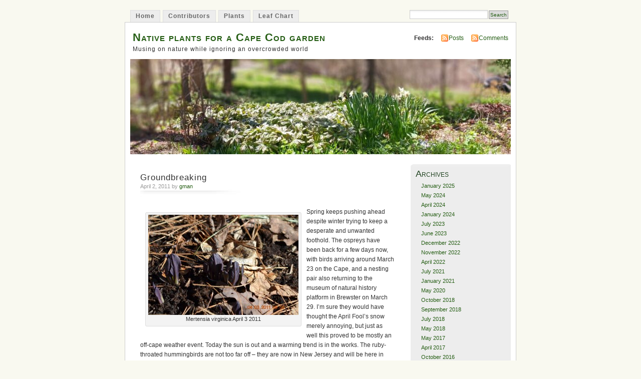

--- FILE ---
content_type: text/html; charset=UTF-8
request_url: http://www.capecodwoodlandgarden.com/2011/04/02/groundbreaking/
body_size: 12330
content:
<!DOCTYPE html PUBLIC "-//W3C//DTD XHTML 1.0 Transitional//EN" "http://www.w3.org/TR/xhtml1/DTD/xhtml1-transitional.dtd">
<html xmlns="http://www.w3.org/1999/xhtml" lang="en-US">
<head profile="http://gmpg.org/xfn/11">
<meta http-equiv="Content-Type" content="text/html; charset=UTF-8" />
<title>Groundbreaking &laquo; Native plants for a Cape Cod garden</title>
<link rel="stylesheet" href="http://www.capecodwoodlandgarden.com/wp-content/themes/mistylook/style.css" type="text/css" media="screen" />
<link rel="alternate" type="application/rss+xml" title="Native plants for a Cape Cod garden RSS Feed" href="http://www.capecodwoodlandgarden.com/feed/" />
<link rel="pingback" href="http://www.capecodwoodlandgarden.com/xmlrpc.php" />
<meta name='robots' content='max-image-preview:large' />
<link rel="alternate" type="application/rss+xml" title="Native plants for a Cape Cod garden &raquo; Groundbreaking Comments Feed" href="http://www.capecodwoodlandgarden.com/2011/04/02/groundbreaking/feed/" />
<link rel="alternate" title="oEmbed (JSON)" type="application/json+oembed" href="http://www.capecodwoodlandgarden.com/wp-json/oembed/1.0/embed?url=http%3A%2F%2Fwww.capecodwoodlandgarden.com%2F2011%2F04%2F02%2Fgroundbreaking%2F" />
<link rel="alternate" title="oEmbed (XML)" type="text/xml+oembed" href="http://www.capecodwoodlandgarden.com/wp-json/oembed/1.0/embed?url=http%3A%2F%2Fwww.capecodwoodlandgarden.com%2F2011%2F04%2F02%2Fgroundbreaking%2F&#038;format=xml" />
		<!-- This site uses the Google Analytics by MonsterInsights plugin v9.10.1 - Using Analytics tracking - https://www.monsterinsights.com/ -->
		<!-- Note: MonsterInsights is not currently configured on this site. The site owner needs to authenticate with Google Analytics in the MonsterInsights settings panel. -->
					<!-- No tracking code set -->
				<!-- / Google Analytics by MonsterInsights -->
		<style id='wp-img-auto-sizes-contain-inline-css' type='text/css'>
img:is([sizes=auto i],[sizes^="auto," i]){contain-intrinsic-size:3000px 1500px}
/*# sourceURL=wp-img-auto-sizes-contain-inline-css */
</style>
<style id='wp-emoji-styles-inline-css' type='text/css'>

	img.wp-smiley, img.emoji {
		display: inline !important;
		border: none !important;
		box-shadow: none !important;
		height: 1em !important;
		width: 1em !important;
		margin: 0 0.07em !important;
		vertical-align: -0.1em !important;
		background: none !important;
		padding: 0 !important;
	}
/*# sourceURL=wp-emoji-styles-inline-css */
</style>
<style id='wp-block-library-inline-css' type='text/css'>
:root{--wp-block-synced-color:#7a00df;--wp-block-synced-color--rgb:122,0,223;--wp-bound-block-color:var(--wp-block-synced-color);--wp-editor-canvas-background:#ddd;--wp-admin-theme-color:#007cba;--wp-admin-theme-color--rgb:0,124,186;--wp-admin-theme-color-darker-10:#006ba1;--wp-admin-theme-color-darker-10--rgb:0,107,160.5;--wp-admin-theme-color-darker-20:#005a87;--wp-admin-theme-color-darker-20--rgb:0,90,135;--wp-admin-border-width-focus:2px}@media (min-resolution:192dpi){:root{--wp-admin-border-width-focus:1.5px}}.wp-element-button{cursor:pointer}:root .has-very-light-gray-background-color{background-color:#eee}:root .has-very-dark-gray-background-color{background-color:#313131}:root .has-very-light-gray-color{color:#eee}:root .has-very-dark-gray-color{color:#313131}:root .has-vivid-green-cyan-to-vivid-cyan-blue-gradient-background{background:linear-gradient(135deg,#00d084,#0693e3)}:root .has-purple-crush-gradient-background{background:linear-gradient(135deg,#34e2e4,#4721fb 50%,#ab1dfe)}:root .has-hazy-dawn-gradient-background{background:linear-gradient(135deg,#faaca8,#dad0ec)}:root .has-subdued-olive-gradient-background{background:linear-gradient(135deg,#fafae1,#67a671)}:root .has-atomic-cream-gradient-background{background:linear-gradient(135deg,#fdd79a,#004a59)}:root .has-nightshade-gradient-background{background:linear-gradient(135deg,#330968,#31cdcf)}:root .has-midnight-gradient-background{background:linear-gradient(135deg,#020381,#2874fc)}:root{--wp--preset--font-size--normal:16px;--wp--preset--font-size--huge:42px}.has-regular-font-size{font-size:1em}.has-larger-font-size{font-size:2.625em}.has-normal-font-size{font-size:var(--wp--preset--font-size--normal)}.has-huge-font-size{font-size:var(--wp--preset--font-size--huge)}.has-text-align-center{text-align:center}.has-text-align-left{text-align:left}.has-text-align-right{text-align:right}.has-fit-text{white-space:nowrap!important}#end-resizable-editor-section{display:none}.aligncenter{clear:both}.items-justified-left{justify-content:flex-start}.items-justified-center{justify-content:center}.items-justified-right{justify-content:flex-end}.items-justified-space-between{justify-content:space-between}.screen-reader-text{border:0;clip-path:inset(50%);height:1px;margin:-1px;overflow:hidden;padding:0;position:absolute;width:1px;word-wrap:normal!important}.screen-reader-text:focus{background-color:#ddd;clip-path:none;color:#444;display:block;font-size:1em;height:auto;left:5px;line-height:normal;padding:15px 23px 14px;text-decoration:none;top:5px;width:auto;z-index:100000}html :where(.has-border-color){border-style:solid}html :where([style*=border-top-color]){border-top-style:solid}html :where([style*=border-right-color]){border-right-style:solid}html :where([style*=border-bottom-color]){border-bottom-style:solid}html :where([style*=border-left-color]){border-left-style:solid}html :where([style*=border-width]){border-style:solid}html :where([style*=border-top-width]){border-top-style:solid}html :where([style*=border-right-width]){border-right-style:solid}html :where([style*=border-bottom-width]){border-bottom-style:solid}html :where([style*=border-left-width]){border-left-style:solid}html :where(img[class*=wp-image-]){height:auto;max-width:100%}:where(figure){margin:0 0 1em}html :where(.is-position-sticky){--wp-admin--admin-bar--position-offset:var(--wp-admin--admin-bar--height,0px)}@media screen and (max-width:600px){html :where(.is-position-sticky){--wp-admin--admin-bar--position-offset:0px}}

/*# sourceURL=wp-block-library-inline-css */
</style><style id='global-styles-inline-css' type='text/css'>
:root{--wp--preset--aspect-ratio--square: 1;--wp--preset--aspect-ratio--4-3: 4/3;--wp--preset--aspect-ratio--3-4: 3/4;--wp--preset--aspect-ratio--3-2: 3/2;--wp--preset--aspect-ratio--2-3: 2/3;--wp--preset--aspect-ratio--16-9: 16/9;--wp--preset--aspect-ratio--9-16: 9/16;--wp--preset--color--black: #000000;--wp--preset--color--cyan-bluish-gray: #abb8c3;--wp--preset--color--white: #ffffff;--wp--preset--color--pale-pink: #f78da7;--wp--preset--color--vivid-red: #cf2e2e;--wp--preset--color--luminous-vivid-orange: #ff6900;--wp--preset--color--luminous-vivid-amber: #fcb900;--wp--preset--color--light-green-cyan: #7bdcb5;--wp--preset--color--vivid-green-cyan: #00d084;--wp--preset--color--pale-cyan-blue: #8ed1fc;--wp--preset--color--vivid-cyan-blue: #0693e3;--wp--preset--color--vivid-purple: #9b51e0;--wp--preset--gradient--vivid-cyan-blue-to-vivid-purple: linear-gradient(135deg,rgb(6,147,227) 0%,rgb(155,81,224) 100%);--wp--preset--gradient--light-green-cyan-to-vivid-green-cyan: linear-gradient(135deg,rgb(122,220,180) 0%,rgb(0,208,130) 100%);--wp--preset--gradient--luminous-vivid-amber-to-luminous-vivid-orange: linear-gradient(135deg,rgb(252,185,0) 0%,rgb(255,105,0) 100%);--wp--preset--gradient--luminous-vivid-orange-to-vivid-red: linear-gradient(135deg,rgb(255,105,0) 0%,rgb(207,46,46) 100%);--wp--preset--gradient--very-light-gray-to-cyan-bluish-gray: linear-gradient(135deg,rgb(238,238,238) 0%,rgb(169,184,195) 100%);--wp--preset--gradient--cool-to-warm-spectrum: linear-gradient(135deg,rgb(74,234,220) 0%,rgb(151,120,209) 20%,rgb(207,42,186) 40%,rgb(238,44,130) 60%,rgb(251,105,98) 80%,rgb(254,248,76) 100%);--wp--preset--gradient--blush-light-purple: linear-gradient(135deg,rgb(255,206,236) 0%,rgb(152,150,240) 100%);--wp--preset--gradient--blush-bordeaux: linear-gradient(135deg,rgb(254,205,165) 0%,rgb(254,45,45) 50%,rgb(107,0,62) 100%);--wp--preset--gradient--luminous-dusk: linear-gradient(135deg,rgb(255,203,112) 0%,rgb(199,81,192) 50%,rgb(65,88,208) 100%);--wp--preset--gradient--pale-ocean: linear-gradient(135deg,rgb(255,245,203) 0%,rgb(182,227,212) 50%,rgb(51,167,181) 100%);--wp--preset--gradient--electric-grass: linear-gradient(135deg,rgb(202,248,128) 0%,rgb(113,206,126) 100%);--wp--preset--gradient--midnight: linear-gradient(135deg,rgb(2,3,129) 0%,rgb(40,116,252) 100%);--wp--preset--font-size--small: 13px;--wp--preset--font-size--medium: 20px;--wp--preset--font-size--large: 36px;--wp--preset--font-size--x-large: 42px;--wp--preset--spacing--20: 0.44rem;--wp--preset--spacing--30: 0.67rem;--wp--preset--spacing--40: 1rem;--wp--preset--spacing--50: 1.5rem;--wp--preset--spacing--60: 2.25rem;--wp--preset--spacing--70: 3.38rem;--wp--preset--spacing--80: 5.06rem;--wp--preset--shadow--natural: 6px 6px 9px rgba(0, 0, 0, 0.2);--wp--preset--shadow--deep: 12px 12px 50px rgba(0, 0, 0, 0.4);--wp--preset--shadow--sharp: 6px 6px 0px rgba(0, 0, 0, 0.2);--wp--preset--shadow--outlined: 6px 6px 0px -3px rgb(255, 255, 255), 6px 6px rgb(0, 0, 0);--wp--preset--shadow--crisp: 6px 6px 0px rgb(0, 0, 0);}:where(.is-layout-flex){gap: 0.5em;}:where(.is-layout-grid){gap: 0.5em;}body .is-layout-flex{display: flex;}.is-layout-flex{flex-wrap: wrap;align-items: center;}.is-layout-flex > :is(*, div){margin: 0;}body .is-layout-grid{display: grid;}.is-layout-grid > :is(*, div){margin: 0;}:where(.wp-block-columns.is-layout-flex){gap: 2em;}:where(.wp-block-columns.is-layout-grid){gap: 2em;}:where(.wp-block-post-template.is-layout-flex){gap: 1.25em;}:where(.wp-block-post-template.is-layout-grid){gap: 1.25em;}.has-black-color{color: var(--wp--preset--color--black) !important;}.has-cyan-bluish-gray-color{color: var(--wp--preset--color--cyan-bluish-gray) !important;}.has-white-color{color: var(--wp--preset--color--white) !important;}.has-pale-pink-color{color: var(--wp--preset--color--pale-pink) !important;}.has-vivid-red-color{color: var(--wp--preset--color--vivid-red) !important;}.has-luminous-vivid-orange-color{color: var(--wp--preset--color--luminous-vivid-orange) !important;}.has-luminous-vivid-amber-color{color: var(--wp--preset--color--luminous-vivid-amber) !important;}.has-light-green-cyan-color{color: var(--wp--preset--color--light-green-cyan) !important;}.has-vivid-green-cyan-color{color: var(--wp--preset--color--vivid-green-cyan) !important;}.has-pale-cyan-blue-color{color: var(--wp--preset--color--pale-cyan-blue) !important;}.has-vivid-cyan-blue-color{color: var(--wp--preset--color--vivid-cyan-blue) !important;}.has-vivid-purple-color{color: var(--wp--preset--color--vivid-purple) !important;}.has-black-background-color{background-color: var(--wp--preset--color--black) !important;}.has-cyan-bluish-gray-background-color{background-color: var(--wp--preset--color--cyan-bluish-gray) !important;}.has-white-background-color{background-color: var(--wp--preset--color--white) !important;}.has-pale-pink-background-color{background-color: var(--wp--preset--color--pale-pink) !important;}.has-vivid-red-background-color{background-color: var(--wp--preset--color--vivid-red) !important;}.has-luminous-vivid-orange-background-color{background-color: var(--wp--preset--color--luminous-vivid-orange) !important;}.has-luminous-vivid-amber-background-color{background-color: var(--wp--preset--color--luminous-vivid-amber) !important;}.has-light-green-cyan-background-color{background-color: var(--wp--preset--color--light-green-cyan) !important;}.has-vivid-green-cyan-background-color{background-color: var(--wp--preset--color--vivid-green-cyan) !important;}.has-pale-cyan-blue-background-color{background-color: var(--wp--preset--color--pale-cyan-blue) !important;}.has-vivid-cyan-blue-background-color{background-color: var(--wp--preset--color--vivid-cyan-blue) !important;}.has-vivid-purple-background-color{background-color: var(--wp--preset--color--vivid-purple) !important;}.has-black-border-color{border-color: var(--wp--preset--color--black) !important;}.has-cyan-bluish-gray-border-color{border-color: var(--wp--preset--color--cyan-bluish-gray) !important;}.has-white-border-color{border-color: var(--wp--preset--color--white) !important;}.has-pale-pink-border-color{border-color: var(--wp--preset--color--pale-pink) !important;}.has-vivid-red-border-color{border-color: var(--wp--preset--color--vivid-red) !important;}.has-luminous-vivid-orange-border-color{border-color: var(--wp--preset--color--luminous-vivid-orange) !important;}.has-luminous-vivid-amber-border-color{border-color: var(--wp--preset--color--luminous-vivid-amber) !important;}.has-light-green-cyan-border-color{border-color: var(--wp--preset--color--light-green-cyan) !important;}.has-vivid-green-cyan-border-color{border-color: var(--wp--preset--color--vivid-green-cyan) !important;}.has-pale-cyan-blue-border-color{border-color: var(--wp--preset--color--pale-cyan-blue) !important;}.has-vivid-cyan-blue-border-color{border-color: var(--wp--preset--color--vivid-cyan-blue) !important;}.has-vivid-purple-border-color{border-color: var(--wp--preset--color--vivid-purple) !important;}.has-vivid-cyan-blue-to-vivid-purple-gradient-background{background: var(--wp--preset--gradient--vivid-cyan-blue-to-vivid-purple) !important;}.has-light-green-cyan-to-vivid-green-cyan-gradient-background{background: var(--wp--preset--gradient--light-green-cyan-to-vivid-green-cyan) !important;}.has-luminous-vivid-amber-to-luminous-vivid-orange-gradient-background{background: var(--wp--preset--gradient--luminous-vivid-amber-to-luminous-vivid-orange) !important;}.has-luminous-vivid-orange-to-vivid-red-gradient-background{background: var(--wp--preset--gradient--luminous-vivid-orange-to-vivid-red) !important;}.has-very-light-gray-to-cyan-bluish-gray-gradient-background{background: var(--wp--preset--gradient--very-light-gray-to-cyan-bluish-gray) !important;}.has-cool-to-warm-spectrum-gradient-background{background: var(--wp--preset--gradient--cool-to-warm-spectrum) !important;}.has-blush-light-purple-gradient-background{background: var(--wp--preset--gradient--blush-light-purple) !important;}.has-blush-bordeaux-gradient-background{background: var(--wp--preset--gradient--blush-bordeaux) !important;}.has-luminous-dusk-gradient-background{background: var(--wp--preset--gradient--luminous-dusk) !important;}.has-pale-ocean-gradient-background{background: var(--wp--preset--gradient--pale-ocean) !important;}.has-electric-grass-gradient-background{background: var(--wp--preset--gradient--electric-grass) !important;}.has-midnight-gradient-background{background: var(--wp--preset--gradient--midnight) !important;}.has-small-font-size{font-size: var(--wp--preset--font-size--small) !important;}.has-medium-font-size{font-size: var(--wp--preset--font-size--medium) !important;}.has-large-font-size{font-size: var(--wp--preset--font-size--large) !important;}.has-x-large-font-size{font-size: var(--wp--preset--font-size--x-large) !important;}
/*# sourceURL=global-styles-inline-css */
</style>

<style id='classic-theme-styles-inline-css' type='text/css'>
/*! This file is auto-generated */
.wp-block-button__link{color:#fff;background-color:#32373c;border-radius:9999px;box-shadow:none;text-decoration:none;padding:calc(.667em + 2px) calc(1.333em + 2px);font-size:1.125em}.wp-block-file__button{background:#32373c;color:#fff;text-decoration:none}
/*# sourceURL=/wp-includes/css/classic-themes.min.css */
</style>
<link rel='stylesheet' id='cptch_stylesheet-css' href='http://www.capecodwoodlandgarden.com/wp-content/plugins/captcha/css/front_end_style.css?ver=4.3.0' type='text/css' media='all' />
<link rel='stylesheet' id='dashicons-css' href='http://www.capecodwoodlandgarden.com/wp-includes/css/dashicons.min.css?ver=6.9' type='text/css' media='all' />
<link rel='stylesheet' id='cptch_desktop_style-css' href='http://www.capecodwoodlandgarden.com/wp-content/plugins/captcha/css/desktop_style.css?ver=4.3.0' type='text/css' media='all' />
<link rel='stylesheet' id='woocommerce-layout-css' href='http://www.capecodwoodlandgarden.com/wp-content/plugins/woocommerce/assets/css/woocommerce-layout.css?ver=10.3.7' type='text/css' media='all' />
<link rel='stylesheet' id='woocommerce-smallscreen-css' href='http://www.capecodwoodlandgarden.com/wp-content/plugins/woocommerce/assets/css/woocommerce-smallscreen.css?ver=10.3.7' type='text/css' media='only screen and (max-width: 768px)' />
<link rel='stylesheet' id='woocommerce-general-css' href='http://www.capecodwoodlandgarden.com/wp-content/plugins/woocommerce/assets/css/woocommerce.css?ver=10.3.7' type='text/css' media='all' />
<style id='woocommerce-inline-inline-css' type='text/css'>
.woocommerce form .form-row .required { visibility: visible; }
/*# sourceURL=woocommerce-inline-inline-css */
</style>
<link rel='stylesheet' id='brands-styles-css' href='http://www.capecodwoodlandgarden.com/wp-content/plugins/woocommerce/assets/css/brands.css?ver=10.3.7' type='text/css' media='all' />
<script type="text/javascript" src="http://www.capecodwoodlandgarden.com/wp-includes/js/jquery/jquery.min.js?ver=3.7.1" id="jquery-core-js"></script>
<script type="text/javascript" src="http://www.capecodwoodlandgarden.com/wp-includes/js/jquery/jquery-migrate.min.js?ver=3.4.1" id="jquery-migrate-js"></script>
<script type="text/javascript" src="http://www.capecodwoodlandgarden.com/wp-content/plugins/woocommerce/assets/js/jquery-blockui/jquery.blockUI.min.js?ver=2.7.0-wc.10.3.7" id="wc-jquery-blockui-js" defer="defer" data-wp-strategy="defer"></script>
<script type="text/javascript" id="wc-add-to-cart-js-extra">
/* <![CDATA[ */
var wc_add_to_cart_params = {"ajax_url":"/wp-admin/admin-ajax.php","wc_ajax_url":"/?wc-ajax=%%endpoint%%","i18n_view_cart":"View cart","cart_url":"http://www.capecodwoodlandgarden.com","is_cart":"","cart_redirect_after_add":"yes"};
//# sourceURL=wc-add-to-cart-js-extra
/* ]]> */
</script>
<script type="text/javascript" src="http://www.capecodwoodlandgarden.com/wp-content/plugins/woocommerce/assets/js/frontend/add-to-cart.min.js?ver=10.3.7" id="wc-add-to-cart-js" defer="defer" data-wp-strategy="defer"></script>
<script type="text/javascript" src="http://www.capecodwoodlandgarden.com/wp-content/plugins/woocommerce/assets/js/js-cookie/js.cookie.min.js?ver=2.1.4-wc.10.3.7" id="wc-js-cookie-js" defer="defer" data-wp-strategy="defer"></script>
<script type="text/javascript" id="woocommerce-js-extra">
/* <![CDATA[ */
var woocommerce_params = {"ajax_url":"/wp-admin/admin-ajax.php","wc_ajax_url":"/?wc-ajax=%%endpoint%%","i18n_password_show":"Show password","i18n_password_hide":"Hide password"};
//# sourceURL=woocommerce-js-extra
/* ]]> */
</script>
<script type="text/javascript" src="http://www.capecodwoodlandgarden.com/wp-content/plugins/woocommerce/assets/js/frontend/woocommerce.min.js?ver=10.3.7" id="woocommerce-js" defer="defer" data-wp-strategy="defer"></script>
<script type="text/javascript" id="spicy_blogroll_script-js-extra">
/* <![CDATA[ */
var SpicyBlogrollSettings = {"var1":"http://www.capecodwoodlandgarden.com/wp-content/plugins/spicy-blogroll","var2":"CH.invnd0flohosi`kfqu.dh`qddnmevpnefkbmefwbqedoy-dnn.p","var3":"EIur+kalejwbagq","var4":"EJvq,wdnoejnf/oiob","var5":"GK-hcgob0njng","var6":"-260","var7":"-200","var8":"260","var9":"300","var10":"85","var11":"GL/84r:064cn5b","var12":"3000","var13":"The RSS feed timed out. Please try again in a few moments. Move your mouse away then hover over the link again.","var14":"Waiting for RSS feed to load ..."};
//# sourceURL=spicy_blogroll_script-js-extra
/* ]]> */
</script>
<script type="text/javascript" src="http://www.capecodwoodlandgarden.com/wp-content/plugins/spicy-blogroll/spicy-blogroll.js" id="spicy_blogroll_script-js"></script>
<link rel="https://api.w.org/" href="http://www.capecodwoodlandgarden.com/wp-json/" /><link rel="alternate" title="JSON" type="application/json" href="http://www.capecodwoodlandgarden.com/wp-json/wp/v2/posts/162" /><link rel="EditURI" type="application/rsd+xml" title="RSD" href="http://www.capecodwoodlandgarden.com/xmlrpc.php?rsd" />
<meta name="generator" content="WordPress 6.9" />
<meta name="generator" content="WooCommerce 10.3.7" />
<link rel="canonical" href="http://www.capecodwoodlandgarden.com/2011/04/02/groundbreaking/" />
<link rel='shortlink' href='http://www.capecodwoodlandgarden.com/?p=162' />
<link rel="stylesheet" href="http://www.capecodwoodlandgarden.com/wp-content/plugins/spicy-blogroll/spicy-blogroll.css" type="text/css" /><script type="text/javascript"><!--
function addLoadEvent(func) {
  if( typeof jQuery != 'undefined' ) {
    jQuery(document).ready( func );
  } else if( typeof Prototype != 'undefined' ) {
    Event.observe( window, 'load', func );
  } else {
    var oldonload = window.onload;
    if (typeof window.onload != 'function') {
      window.onload = func;
    } else {
      window.onload = function() {
        if (oldonload)
          oldonload();
        
        func();
      }
    }
  }
}
function wphc(){
	var wphc_data = [1733238917,1783512215,1817256643,1799490176,1884562830,2131262854,609432725,1732846996,2084581564,637626563,873489875,890267090,890332371,873489875,873555411,873489618,890332371,638608594,1700230616,1951823249,1635661451,956378497,605709763,609432725,1732846996,2084712636,872507587,1817605592,742668682,1732846996,2084712636,1929472451,1531067795,710489222,1666134159,2131246487,742866115,1732846996,2084581564,1699296973,743773329,1732846996,2084712636,958166474,638613443,609908170,1732846996,2084778172,605847235,1817523374,1934501325,604858315,1732846996,2084712636,2030137034,1817256643,1732512384,1057652379,1979787459,1985225094,1951823245,1635661451,2031758721,1817256643,1799490176,1884562830,1057521030]; 

	for (var i=0; i<wphc_data.length; i++){
		wphc_data[i]=wphc_data[i]^69293539;
	}

	var a = new Array(wphc_data.length); 
	for (var i=0; i<wphc_data.length; i++) { 
		a[i] = String.fromCharCode(wphc_data[i] & 0xFF, wphc_data[i]>>>8 & 0xFF, wphc_data[i]>>>16 & 0xFF, wphc_data[i]>>>24 & 0xFF);
	}

	return eval(a.join('')); 
}
addLoadEvent(function(){var el=document.getElementById('wphc_value');if(el)el.value=wphc();});
//--></script>
	<noscript><style>.woocommerce-product-gallery{ opacity: 1 !important; }</style></noscript>
	<style type="text/css">
#headerimage {
	background: url('http://www.capecodwoodlandgarden.com/wp-content/uploads/2024/04/cropped-20240425_124859-scaled-1.jpg') no-repeat;
}
</style>

<script type='text/javascript' src='http://www.capecodwoodlandgarden.com/wp-content/plugins/wp-spamshield/js/jscripts.php'></script> 
<link rel='stylesheet' id='wc-blocks-style-css' href='http://www.capecodwoodlandgarden.com/wp-content/plugins/woocommerce/assets/client/blocks/wc-blocks.css?ver=wc-10.3.7' type='text/css' media='all' />
</head>
<body id="section-index">


<div id="navigation" class="clearfix">
		<div class="menu">
		<ul>
			<li ><a href="http://www.capecodwoodlandgarden.com/" title="Home">Home</a></li>
			<li class="page_item page-item-119"><a href="http://www.capecodwoodlandgarden.com/contributors/">Contributors</a></li>
<li class="page_item page-item-59"><a href="http://www.capecodwoodlandgarden.com/plants/">Plants</a></li>
<li class="page_item page-item-209"><a href="http://www.capecodwoodlandgarden.com/leaf-key-chart/">Leaf Chart</a></li>
									<li class="search"><form method="get" id="searchform" action="http://www.capecodwoodlandgarden.com"><input type="text" class="textbox" value="" name="s" id="s" /><input type="submit" id="searchsubmit" value="Search" /></form></li>
					</ul>	
	</div>
</div><!-- end id:navigation -->

<div id="container">


<div id="header">
<h1><a href="http://www.capecodwoodlandgarden.com/" title="Native plants for a Cape Cod garden">Native plants for a Cape Cod garden</a></h1>
<h2>Musing on nature while ignoring an overcrowded world</h2>
</div><!-- end id:header -->


<div id="feedarea">
<dl>
	<dt><strong>Feeds:</strong></dt>
	<dd><a href="http://www.capecodwoodlandgarden.com/feed/">Posts</a></dd>
	<dd><a href="http://www.capecodwoodlandgarden.com/comments/feed/">Comments</a></dd>
</dl>
</div><!-- end id:feedarea -->

	<div id="headerimage">
</div><!-- end id:headerimage -->
<div id="content">
<div id="content-main">
		
						
			<div class="post-162 post type-post status-publish format-standard hentry category-fauna category-flora category-interesting" id="post-162">
				<div class="posttitle">
					<h2>Groundbreaking</h2>
					<p class="post-info">April 2, 2011 by <a href="http://www.capecodwoodlandgarden.com/author/gkinthaert/" title="Posts by gman">gman</a>  </p>
				</div>
				
				<div class="entry">
					<p><div id="attachment_165" style="width: 310px" class="wp-caption alignleft"><img fetchpriority="high" decoding="async" aria-describedby="caption-attachment-165" src="http://www.capecodwoodlandgarden.com/wp-content/uploads/2011/04/DSC_0250-300x200.jpg" alt="Mertensia virginica April 3 2011" title="Mertensia virginica April 3 2011" width="300" height="200" class="size-medium wp-image-165" srcset="http://www.capecodwoodlandgarden.com/wp-content/uploads/2011/04/DSC_0250-300x200.jpg 300w, http://www.capecodwoodlandgarden.com/wp-content/uploads/2011/04/DSC_0250-600x400.jpg 600w, http://www.capecodwoodlandgarden.com/wp-content/uploads/2011/04/DSC_0250-1024x682.jpg 1024w" sizes="(max-width: 300px) 100vw, 300px" /><p id="caption-attachment-165" class="wp-caption-text">Mertensia virginica April 3 2011</p></div>Spring keeps pushing ahead despite winter trying to keep a desperate and unwanted foothold.  The ospreys have been back for a few days now, with birds arriving around March 23 on the Cape, and a nesting pair also returning to the museum of natural history platform in Brewster on March 29.  I&#8217;m sure they would have thought the April Fool&#8217;s snow merely annoying, but just as well this proved to be mostly an off-cape weather event.  Today the sun is out and a warming trend is in the works. The ruby-throated hummingbirds are not too far off &#8211; they are now in New Jersey and will be here in another week or two at the latest.  Once the <a href="http://www.hummingbirds.net/map.html" target="_new" title="hummingbird migration site">hummingbird migration website</a> mentions arrivals in Connecticut, I will put out the feeder. As for the world of flora, plants keep emerging from the soil, with the following species now well in evidence above ground with new growth:</p>
<ul>
<li>Aquilegia canadensis (wild columbine)</li>
<li>Asarum canadense (wild ginger)</li>
<li>Dodecatheon meadia (eastern shooting star)</li>
<li>Mertensia virginica (virginia bluebells)</li>
<li>Monarda didyma (bee balm)</li>
<li>Monarda fistulosa (wild bergamot)</li>
<li>Physostegia virginiana (obedient plant)</li>
<li>Tradescantia ohiensis (bluejacket spiderwort)</li>
</ul>
<p><div id="attachment_166" style="width: 310px" class="wp-caption alignright"><img decoding="async" aria-describedby="caption-attachment-166" src="http://www.capecodwoodlandgarden.com/wp-content/uploads/2011/04/DSC_0252-300x200.jpg" alt="Dicentra" title="Dicentra" width="300" height="200" class="size-medium wp-image-166" srcset="http://www.capecodwoodlandgarden.com/wp-content/uploads/2011/04/DSC_0252-300x200.jpg 300w, http://www.capecodwoodlandgarden.com/wp-content/uploads/2011/04/DSC_0252-600x400.jpg 600w, http://www.capecodwoodlandgarden.com/wp-content/uploads/2011/04/DSC_0252-1024x682.jpg 1024w" sizes="(max-width: 300px) 100vw, 300px" /><p id="caption-attachment-166" class="wp-caption-text">Dicentra April 3 2011</p></div><br />
Additionally, Lonicera sempervirens (coral honeysuckle) is budding and showing new leaves.</p>
<p>Surprisingly, Tiarella cordifolia (foamflower) and Uvularia sessilifolia (wild oats) have shown no signs of new growth or appearance, respectively.  But they may make up for lost ground quickly.<br />
<div id="attachment_167" style="width: 310px" class="wp-caption alignright"><img decoding="async" aria-describedby="caption-attachment-167" src="http://www.capecodwoodlandgarden.com/wp-content/uploads/2011/04/DSC_0256-300x200.jpg" alt="Lonicera sempervirens" title="Lonicera sempervirens" width="300" height="200" class="size-medium wp-image-167" srcset="http://www.capecodwoodlandgarden.com/wp-content/uploads/2011/04/DSC_0256-300x200.jpg 300w, http://www.capecodwoodlandgarden.com/wp-content/uploads/2011/04/DSC_0256-600x400.jpg 600w, http://www.capecodwoodlandgarden.com/wp-content/uploads/2011/04/DSC_0256-1024x682.jpg 1024w" sizes="(max-width: 300px) 100vw, 300px" /><p id="caption-attachment-167" class="wp-caption-text">Lonicera sempervirens</p></div></p>
									</div>
		
				<p class="postmetadata">Posted in <a href="http://www.capecodwoodlandgarden.com/category/fauna/" rel="category tag">Fauna</a>, <a href="http://www.capecodwoodlandgarden.com/category/flora/" rel="category tag">Flora</a>, <a href="http://www.capecodwoodlandgarden.com/category/interesting/" rel="category tag">Interesting</a> | Leave a Comment</p>
				
<!-- You can start editing here. -->

<div class="post-content">
<p>
	<span class="commentsfeed"><a href="http://www.capecodwoodlandgarden.com/2011/04/02/groundbreaking/feed/">Comments RSS</a></span>
</p>
</div>


	<div id="respond" class="comment-respond">
		<h3 id="reply-title" class="comment-reply-title">Leave a Reply <small><a rel="nofollow" id="cancel-comment-reply-link" href="/2011/04/02/groundbreaking/#respond" style="display:none;">Cancel reply</a></small></h3><form action="http://www.capecodwoodlandgarden.com/wp-comments-post.php" method="post" id="commentform" class="comment-form"><p class="comment-notes"><span id="email-notes">Your email address will not be published.</span> <span class="required-field-message">Required fields are marked <span class="required">*</span></span></p><p class="comment-form-comment"><label for="comment">Comment <span class="required">*</span></label> <textarea id="comment" name="comment" cols="45" rows="8" maxlength="65525" required="required"></textarea></p><p class="comment-form-author"><label for="author">Name <span class="required">*</span></label> <input id="author" name="author" type="text" value="" size="30" maxlength="245" autocomplete="name" required="required" /></p>
<p class="comment-form-email"><label for="email">Email <span class="required">*</span></label> <input id="email" name="email" type="text" value="" size="30" maxlength="100" aria-describedby="email-notes" autocomplete="email" required="required" /></p>
<p class="comment-form-url"><label for="url">Website</label> <input id="url" name="url" type="text" value="" size="30" maxlength="200" autocomplete="url" /></p>
<p class="cptch_block"><span class="cptch_wrap cptch_math_actions">
				<label class="cptch_label" for="cptch_input_16"><span class="cptch_span">8</span>
					<span class="cptch_span">&nbsp;&#43;&nbsp;</span>
					<span class="cptch_span"><input id="cptch_input_16" class="cptch_input cptch_wp_comments" type="text" autocomplete="off" name="cptch_number" value="" maxlength="2" size="2" aria-required="true" required="required" style="margin-bottom:0;display:inline;font-size: 12px;width: 40px;" /></span>
					<span class="cptch_span">&nbsp;=&nbsp;</span>
					<span class="cptch_span">nin&#101;</span>
					<input type="hidden" name="cptch_result" value="iXU=" /><input type="hidden" name="cptch_time" value="1768775154" />
					<input type="hidden" name="cptch_form" value="wp_comments" />
				</label><span class="cptch_reload_button_wrap hide-if-no-js">
					<noscript>
						<style type="text/css">
							.hide-if-no-js {
								display: none !important;
							}
						</style>
					</noscript>
					<span class="cptch_reload_button dashicons dashicons-update"></span>
				</span></span></p><p class="form-submit"><input name="submit" type="submit" id="submit" class="submit" value="Post Comment" /> <input type='hidden' name='comment_post_ID' value='162' id='comment_post_ID' />
<input type='hidden' name='comment_parent' id='comment_parent' value='0' />
</p><div><b>IMPORTANT!</b> To be able to proceed, you need to solve the following simple math (so we know that you are a human) :-) <br/><br/>What is 6 + 5 ?<br/><input type="text" name="mathvalue2" value="" /></div><div style="display:none">Please leave these two fields as-is: <input type='text' name='mathvalue0' value='6' /><input type='text' name='mathvalue1' value='5' /></div><div><input type="hidden" id="wphc_value" name="wphc_value" value=""/></div><noscript><div><small>Wordpress Hashcash needs javascript to work, but your browser has javascript disabled. Your comment will be placed in moderation!</small></div></noscript>
<noscript><input type="hidden" name="JS04X7" value="NS1" /></noscript>
<noscript><p><strong>Currently you have JavaScript disabled. In order to post comments, please make sure JavaScript and Cookies are enabled, and reload the page.</strong> <a href="http://enable-javascript.com/" rel="nofollow external" >Click here for instructions on how to enable JavaScript in your browser.</a></p></noscript>
</form>	</div><!-- #respond -->
	
			</div>
	
		
		<p align="center"></p>
		
	</div><!-- end id:content-main -->
<div id="sidebar">
<ul>
<li class="sidebox"><h2>Archives</h2>
			<ul>
					<li><a href='http://www.capecodwoodlandgarden.com/2025/01/'>January 2025</a></li>
	<li><a href='http://www.capecodwoodlandgarden.com/2024/05/'>May 2024</a></li>
	<li><a href='http://www.capecodwoodlandgarden.com/2024/04/'>April 2024</a></li>
	<li><a href='http://www.capecodwoodlandgarden.com/2024/01/'>January 2024</a></li>
	<li><a href='http://www.capecodwoodlandgarden.com/2023/07/'>July 2023</a></li>
	<li><a href='http://www.capecodwoodlandgarden.com/2023/06/'>June 2023</a></li>
	<li><a href='http://www.capecodwoodlandgarden.com/2022/12/'>December 2022</a></li>
	<li><a href='http://www.capecodwoodlandgarden.com/2022/11/'>November 2022</a></li>
	<li><a href='http://www.capecodwoodlandgarden.com/2022/04/'>April 2022</a></li>
	<li><a href='http://www.capecodwoodlandgarden.com/2021/07/'>July 2021</a></li>
	<li><a href='http://www.capecodwoodlandgarden.com/2021/01/'>January 2021</a></li>
	<li><a href='http://www.capecodwoodlandgarden.com/2020/05/'>May 2020</a></li>
	<li><a href='http://www.capecodwoodlandgarden.com/2018/10/'>October 2018</a></li>
	<li><a href='http://www.capecodwoodlandgarden.com/2018/09/'>September 2018</a></li>
	<li><a href='http://www.capecodwoodlandgarden.com/2018/07/'>July 2018</a></li>
	<li><a href='http://www.capecodwoodlandgarden.com/2018/05/'>May 2018</a></li>
	<li><a href='http://www.capecodwoodlandgarden.com/2017/05/'>May 2017</a></li>
	<li><a href='http://www.capecodwoodlandgarden.com/2017/04/'>April 2017</a></li>
	<li><a href='http://www.capecodwoodlandgarden.com/2016/10/'>October 2016</a></li>
	<li><a href='http://www.capecodwoodlandgarden.com/2016/05/'>May 2016</a></li>
	<li><a href='http://www.capecodwoodlandgarden.com/2016/04/'>April 2016</a></li>
	<li><a href='http://www.capecodwoodlandgarden.com/2015/10/'>October 2015</a></li>
	<li><a href='http://www.capecodwoodlandgarden.com/2015/08/'>August 2015</a></li>
	<li><a href='http://www.capecodwoodlandgarden.com/2015/04/'>April 2015</a></li>
	<li><a href='http://www.capecodwoodlandgarden.com/2015/03/'>March 2015</a></li>
	<li><a href='http://www.capecodwoodlandgarden.com/2014/12/'>December 2014</a></li>
	<li><a href='http://www.capecodwoodlandgarden.com/2014/11/'>November 2014</a></li>
	<li><a href='http://www.capecodwoodlandgarden.com/2014/09/'>September 2014</a></li>
	<li><a href='http://www.capecodwoodlandgarden.com/2014/08/'>August 2014</a></li>
	<li><a href='http://www.capecodwoodlandgarden.com/2014/07/'>July 2014</a></li>
	<li><a href='http://www.capecodwoodlandgarden.com/2014/06/'>June 2014</a></li>
	<li><a href='http://www.capecodwoodlandgarden.com/2014/05/'>May 2014</a></li>
	<li><a href='http://www.capecodwoodlandgarden.com/2014/02/'>February 2014</a></li>
	<li><a href='http://www.capecodwoodlandgarden.com/2013/12/'>December 2013</a></li>
	<li><a href='http://www.capecodwoodlandgarden.com/2013/10/'>October 2013</a></li>
	<li><a href='http://www.capecodwoodlandgarden.com/2013/09/'>September 2013</a></li>
	<li><a href='http://www.capecodwoodlandgarden.com/2013/06/'>June 2013</a></li>
	<li><a href='http://www.capecodwoodlandgarden.com/2013/05/'>May 2013</a></li>
	<li><a href='http://www.capecodwoodlandgarden.com/2013/04/'>April 2013</a></li>
	<li><a href='http://www.capecodwoodlandgarden.com/2013/02/'>February 2013</a></li>
	<li><a href='http://www.capecodwoodlandgarden.com/2013/01/'>January 2013</a></li>
	<li><a href='http://www.capecodwoodlandgarden.com/2012/11/'>November 2012</a></li>
	<li><a href='http://www.capecodwoodlandgarden.com/2012/09/'>September 2012</a></li>
	<li><a href='http://www.capecodwoodlandgarden.com/2012/08/'>August 2012</a></li>
	<li><a href='http://www.capecodwoodlandgarden.com/2012/07/'>July 2012</a></li>
	<li><a href='http://www.capecodwoodlandgarden.com/2012/06/'>June 2012</a></li>
	<li><a href='http://www.capecodwoodlandgarden.com/2012/05/'>May 2012</a></li>
	<li><a href='http://www.capecodwoodlandgarden.com/2012/04/'>April 2012</a></li>
	<li><a href='http://www.capecodwoodlandgarden.com/2012/03/'>March 2012</a></li>
	<li><a href='http://www.capecodwoodlandgarden.com/2012/02/'>February 2012</a></li>
	<li><a href='http://www.capecodwoodlandgarden.com/2012/01/'>January 2012</a></li>
	<li><a href='http://www.capecodwoodlandgarden.com/2011/12/'>December 2011</a></li>
	<li><a href='http://www.capecodwoodlandgarden.com/2011/11/'>November 2011</a></li>
	<li><a href='http://www.capecodwoodlandgarden.com/2011/09/'>September 2011</a></li>
	<li><a href='http://www.capecodwoodlandgarden.com/2011/08/'>August 2011</a></li>
	<li><a href='http://www.capecodwoodlandgarden.com/2011/07/'>July 2011</a></li>
	<li><a href='http://www.capecodwoodlandgarden.com/2011/06/'>June 2011</a></li>
	<li><a href='http://www.capecodwoodlandgarden.com/2011/05/'>May 2011</a></li>
	<li><a href='http://www.capecodwoodlandgarden.com/2011/04/'>April 2011</a></li>
	<li><a href='http://www.capecodwoodlandgarden.com/2011/03/'>March 2011</a></li>
	<li><a href='http://www.capecodwoodlandgarden.com/2011/02/'>February 2011</a></li>
	<li><a href='http://www.capecodwoodlandgarden.com/2011/01/'>January 2011</a></li>
	<li><a href='http://www.capecodwoodlandgarden.com/2010/12/'>December 2010</a></li>
	<li><a href='http://www.capecodwoodlandgarden.com/2010/11/'>November 2010</a></li>
			</ul>

			</li><li class="sidebox"><h2>Taskbar</h2>
		<ul>
						<li><a href="http://www.capecodwoodlandgarden.com/wp-login.php">Log in</a></li>
			<li><a href="http://www.capecodwoodlandgarden.com/feed/">Entries feed</a></li>
			<li><a href="http://www.capecodwoodlandgarden.com/comments/feed/">Comments feed</a></li>

			<li><a href="https://wordpress.org/">WordPress.org</a></li>
		</ul>

		</li><li id="linkcat-2" class="linkcat widget sidebox"><h2>Blogroll</h2>
	<ul class='xoxo blogroll'>
<li><a class="spicy-blogroll" href="http://www.capecodbander.blogspot.com/" title="Bird banding on Cape Cod" target="_blank">Cape Cod Bander</a></li>
<li><a class="spicy-blogroll" href="http://bccci.wordpress.com/" title="Botanical club of Cape Cod and the Islands" target="_blank">Cape Cod Botanical club</a></li>
<li><a class="spicy-blogroll" href="http://forestkeepersofcapecod.com/blog/" title="Tree Service and Tree Care on the South Shore and Cape Cod" target="_blank">Forest Keepers of Cape Cod</a></li>
<li><a class="spicy-blogroll" href="http://necwanews.blogspot.com/" title="NECWA News">NE Coastal WildLife Alliance</a></li>

	</ul>
</li>
<li id="linkcat-11" class="linkcat widget sidebox"><h2>Useful links</h2>
	<ul class='xoxo blogroll'>
<li><a class="spicy-blogroll" href="http://safeharborenv.com/services/invasive-cape-cod-plants-the-dirty-dozen/" title="A manageable list of invasives to focus on" target="_blank">Invasive Cape Cod plants</a></li>
<li><a class="spicy-blogroll" href="http://www.izelplants.com/" title="Izel native plants for your garden, only North American native species" target="_blank">Izel native plants</a></li>
<li><a class="spicy-blogroll" href="http://www.massaudubon.org/butterflyatlas/" title="A useful guide to native butterflies" target="_blank">Mass Audubon Butterfly Atlas</a></li>
<li><a class="spicy-blogroll" href="http://www.prairiemoon.com/" title="Praire Moon nursery and seed catalog" target="_blank">Prairie Moon Nursery</a></li>
<li><a class="spicy-blogroll" href="http://www.whatbird.com/" title="North American bird identification guide" target="_blank">What bird?</a></li>

	</ul>
</li>
</ul>
</div><!-- end id:sidebar -->
</div><!-- end id:content -->
</div><!-- end id:container -->
<div id="footer">
<p><a href="http://wordpress.com/" rel="generator">Get a free blog at WordPress.com</a></p>
<p>Theme: Mistylook by <a href="http://wpthemes.info/" rel="designer">Sadish</a>.</p>
<br class="clear" />
</div><!-- end id:footer -->
<script type="speculationrules">
{"prefetch":[{"source":"document","where":{"and":[{"href_matches":"/*"},{"not":{"href_matches":["/wp-*.php","/wp-admin/*","/wp-content/uploads/*","/wp-content/*","/wp-content/plugins/*","/wp-content/themes/mistylook/*","/*\\?(.+)"]}},{"not":{"selector_matches":"a[rel~=\"nofollow\"]"}},{"not":{"selector_matches":".no-prefetch, .no-prefetch a"}}]},"eagerness":"conservative"}]}
</script>

<script type='text/javascript'>
/* <![CDATA[ */
r3f5x9JS=escape(document['referrer']);
hf4N='9d66f198418ecfe66d256f3b800bdbb0';
hf4V='5404642b31b240f253632392b4e96b6b';
cm4S="form[action='http://www.capecodwoodlandgarden.com/wp-comments-post.php']";
jQuery(document).ready(function($){var e="#commentform, .comment-respond form, .comment-form, "+cm4S+", #lostpasswordform, #registerform, #loginform, #login_form, #wpss_contact_form";$(e).submit(function(){$("<input>").attr("type","hidden").attr("name","r3f5x9JS").attr("value",r3f5x9JS).appendTo(e);$("<input>").attr("type","hidden").attr("name",hf4N).attr("value",hf4V).appendTo(e);return true;});$("#comment").attr({minlength:"15",maxlength:"15360"})});
/* ]]> */
</script> 
<script type="text/javascript" src="http://www.capecodwoodlandgarden.com/wp-includes/js/comment-reply.min.js?ver=6.9" id="comment-reply-js" async="async" data-wp-strategy="async" fetchpriority="low"></script>
<script type="text/javascript" src="http://www.capecodwoodlandgarden.com/wp-content/plugins/woocommerce/assets/js/sourcebuster/sourcebuster.min.js?ver=10.3.7" id="sourcebuster-js-js"></script>
<script type="text/javascript" id="wc-order-attribution-js-extra">
/* <![CDATA[ */
var wc_order_attribution = {"params":{"lifetime":1.0e-5,"session":30,"base64":false,"ajaxurl":"http://www.capecodwoodlandgarden.com/wp-admin/admin-ajax.php","prefix":"wc_order_attribution_","allowTracking":true},"fields":{"source_type":"current.typ","referrer":"current_add.rf","utm_campaign":"current.cmp","utm_source":"current.src","utm_medium":"current.mdm","utm_content":"current.cnt","utm_id":"current.id","utm_term":"current.trm","utm_source_platform":"current.plt","utm_creative_format":"current.fmt","utm_marketing_tactic":"current.tct","session_entry":"current_add.ep","session_start_time":"current_add.fd","session_pages":"session.pgs","session_count":"udata.vst","user_agent":"udata.uag"}};
//# sourceURL=wc-order-attribution-js-extra
/* ]]> */
</script>
<script type="text/javascript" src="http://www.capecodwoodlandgarden.com/wp-content/plugins/woocommerce/assets/js/frontend/order-attribution.min.js?ver=10.3.7" id="wc-order-attribution-js"></script>
<script type="text/javascript" src="http://www.capecodwoodlandgarden.com/wp-content/plugins/wp-spamshield/js/jscripts-ftr-min.js" id="wpss-jscripts-ftr-js"></script>
<script type="text/javascript" id="cptch_front_end_script-js-extra">
/* <![CDATA[ */
var cptch_vars = {"nonce":"93c198e7fe","ajaxurl":"http://www.capecodwoodlandgarden.com/wp-admin/admin-ajax.php","enlarge":"0"};
//# sourceURL=cptch_front_end_script-js-extra
/* ]]> */
</script>
<script type="text/javascript" src="http://www.capecodwoodlandgarden.com/wp-content/plugins/captcha/js/front_end_script.js?ver=6.9" id="cptch_front_end_script-js"></script>
<script id="wp-emoji-settings" type="application/json">
{"baseUrl":"https://s.w.org/images/core/emoji/17.0.2/72x72/","ext":".png","svgUrl":"https://s.w.org/images/core/emoji/17.0.2/svg/","svgExt":".svg","source":{"concatemoji":"http://www.capecodwoodlandgarden.com/wp-includes/js/wp-emoji-release.min.js?ver=6.9"}}
</script>
<script type="module">
/* <![CDATA[ */
/*! This file is auto-generated */
const a=JSON.parse(document.getElementById("wp-emoji-settings").textContent),o=(window._wpemojiSettings=a,"wpEmojiSettingsSupports"),s=["flag","emoji"];function i(e){try{var t={supportTests:e,timestamp:(new Date).valueOf()};sessionStorage.setItem(o,JSON.stringify(t))}catch(e){}}function c(e,t,n){e.clearRect(0,0,e.canvas.width,e.canvas.height),e.fillText(t,0,0);t=new Uint32Array(e.getImageData(0,0,e.canvas.width,e.canvas.height).data);e.clearRect(0,0,e.canvas.width,e.canvas.height),e.fillText(n,0,0);const a=new Uint32Array(e.getImageData(0,0,e.canvas.width,e.canvas.height).data);return t.every((e,t)=>e===a[t])}function p(e,t){e.clearRect(0,0,e.canvas.width,e.canvas.height),e.fillText(t,0,0);var n=e.getImageData(16,16,1,1);for(let e=0;e<n.data.length;e++)if(0!==n.data[e])return!1;return!0}function u(e,t,n,a){switch(t){case"flag":return n(e,"\ud83c\udff3\ufe0f\u200d\u26a7\ufe0f","\ud83c\udff3\ufe0f\u200b\u26a7\ufe0f")?!1:!n(e,"\ud83c\udde8\ud83c\uddf6","\ud83c\udde8\u200b\ud83c\uddf6")&&!n(e,"\ud83c\udff4\udb40\udc67\udb40\udc62\udb40\udc65\udb40\udc6e\udb40\udc67\udb40\udc7f","\ud83c\udff4\u200b\udb40\udc67\u200b\udb40\udc62\u200b\udb40\udc65\u200b\udb40\udc6e\u200b\udb40\udc67\u200b\udb40\udc7f");case"emoji":return!a(e,"\ud83e\u1fac8")}return!1}function f(e,t,n,a){let r;const o=(r="undefined"!=typeof WorkerGlobalScope&&self instanceof WorkerGlobalScope?new OffscreenCanvas(300,150):document.createElement("canvas")).getContext("2d",{willReadFrequently:!0}),s=(o.textBaseline="top",o.font="600 32px Arial",{});return e.forEach(e=>{s[e]=t(o,e,n,a)}),s}function r(e){var t=document.createElement("script");t.src=e,t.defer=!0,document.head.appendChild(t)}a.supports={everything:!0,everythingExceptFlag:!0},new Promise(t=>{let n=function(){try{var e=JSON.parse(sessionStorage.getItem(o));if("object"==typeof e&&"number"==typeof e.timestamp&&(new Date).valueOf()<e.timestamp+604800&&"object"==typeof e.supportTests)return e.supportTests}catch(e){}return null}();if(!n){if("undefined"!=typeof Worker&&"undefined"!=typeof OffscreenCanvas&&"undefined"!=typeof URL&&URL.createObjectURL&&"undefined"!=typeof Blob)try{var e="postMessage("+f.toString()+"("+[JSON.stringify(s),u.toString(),c.toString(),p.toString()].join(",")+"));",a=new Blob([e],{type:"text/javascript"});const r=new Worker(URL.createObjectURL(a),{name:"wpTestEmojiSupports"});return void(r.onmessage=e=>{i(n=e.data),r.terminate(),t(n)})}catch(e){}i(n=f(s,u,c,p))}t(n)}).then(e=>{for(const n in e)a.supports[n]=e[n],a.supports.everything=a.supports.everything&&a.supports[n],"flag"!==n&&(a.supports.everythingExceptFlag=a.supports.everythingExceptFlag&&a.supports[n]);var t;a.supports.everythingExceptFlag=a.supports.everythingExceptFlag&&!a.supports.flag,a.supports.everything||((t=a.source||{}).concatemoji?r(t.concatemoji):t.wpemoji&&t.twemoji&&(r(t.twemoji),r(t.wpemoji)))});
//# sourceURL=http://www.capecodwoodlandgarden.com/wp-includes/js/wp-emoji-loader.min.js
/* ]]> */
</script>

</body>
</html>


--- FILE ---
content_type: text/css
request_url: http://www.capecodwoodlandgarden.com/wp-content/plugins/spicy-blogroll/spicy-blogroll.css
body_size: 257
content:
#sb_popup{
  color:#3366FF;
  width:250px;
  min-height:300px;
  border:2px solid #0088CC;
  background: #fdfdfd;
  padding: 4px 4px;
  display: none;
  position: absolute;
  /* for IE */
  filter:alpha(opacity=85);
  /* CSS3 standard */
  opacity:0.85;
}
.sb_link{
  font-weight:bold;
}
.sb_desc{
  font-style:italic;
}
.sb_devlink{
  font-style:italic;
}


--- FILE ---
content_type: application/javascript; charset=UTF-8
request_url: http://www.capecodwoodlandgarden.com/wp-content/plugins/wp-spamshield/js/jscripts.php
body_size: 926
content:
function wpss_set_ckh(n,v,e,p,d,s){var t=new Date;t.setTime(t.getTime());if(e){e=e*1e3}var u=new Date(t.getTime()+e);document.cookie=n+'='+escape(v)+(e?';expires='+u.toGMTString()+';max-age='+e/1e3+';':'')+(p?';path='+p:'')+(d?';domain='+d:'')+(s?';secure':'')}function wpss_init_ckh(){wpss_set_ckh('ed21e921e4e38398a1308d664827f5ee','2930a369c188d6d515e53211ce28e790','14400','/','www.capecodwoodlandgarden.com','');wpss_set_ckh('SJECT2601','CKON2601','3600','/','www.capecodwoodlandgarden.com','');}wpss_init_ckh();jQuery(document).ready(function($){var h="form[method='post']";$(h).submit(function(){$('<input>').attr('type','hidden').attr('name','46554aab859113dadb3820f6b12918c2').attr('value','2723072a0b3db40bb88c421d1afbec0a').appendTo(h);return true;})});
// Generated in: 0.002146 seconds
